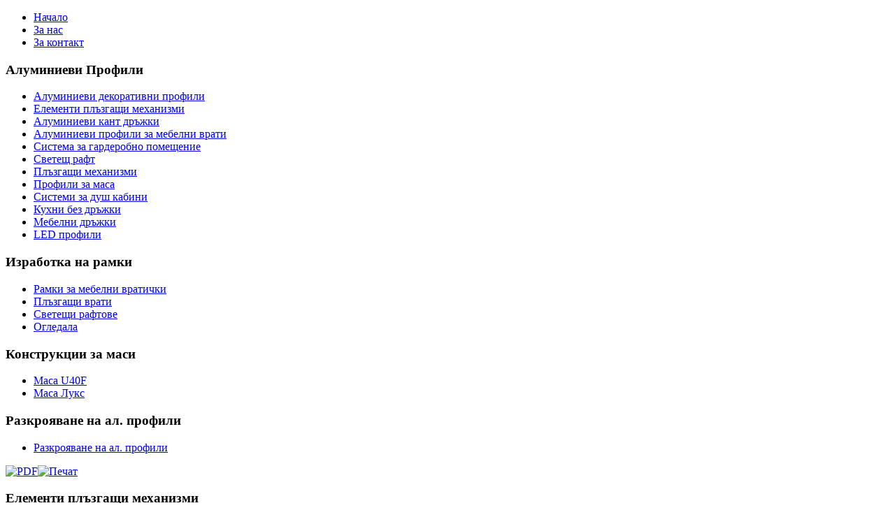

--- FILE ---
content_type: text/html; charset=utf-8
request_url: http://www.finesmebel.com/catalog/%D0%BF%D1%80%D0%BE%D1%84%D0%B8%D0%BB%D0%B8/%D0%B5%D0%BB%D0%B5%D0%BC%D0%B5%D0%BD%D1%82%D0%B8-%D0%BF%D0%BB%D1%8A%D0%B7%D0%B3%D0%B0%D1%89%D0%B8-%D0%BC%D0%B5%D1%85%D0%B0%D0%BD%D0%B8%D0%B7%D0%BC%D0%B8.html
body_size: 47783
content:
<!DOCTYPE html PUBLIC "-//W3C//DTD XHTML 1.0 Transitional//EN" "http://www.w3.org/TR/xhtml1/DTD/xhtml1-transitional.dtd">
<html xmlns="http://www.w3.org/1999/xhtml" xml:lang="bg-bg" lang="bg-bg" >
<head>
  <base href="http://www.finesmebel.com/catalog/профили/елементи-плъзгащи-механизми.html" />
  <meta http-equiv="content-type" content="text/html; charset=utf-8" />
  <meta name="robots" content="index, follow" />
  <meta name="keywords" content="финес, профили, дръжки, алуминиеви профили, плъзгащи механизми, алуминиеви профили за мебелни врати, профили за маса, профили за душ кабини, алуминиеви кант дръжки, профили за врати, профили за гардеробни" />
  <meta name="description" content="" />
  <meta name="generator" content="" />
  <title>Финес Мебел - Елементи плъзгащи механизми</title>
  <link href="/favicon.ico" rel="shortcut icon" type="image/x-icon" />
  <script type="text/javascript" src="/media/system/js/mootools.js"></script>
  <script type="text/javascript" src="http://www.finesmebel.com/modules/mod_vmscroller/mootools-release-1.11.js"></script>
  <script src="http://www.finesmebel.com/components/com_virtuemart/fetchscript.php?gzip=0&amp;subdir[0]=/themes/default&amp;file[0]=theme.js&amp;subdir[1]=/js&amp;file[1]=sleight.js&amp;subdir[2]=/js/mootools&amp;file[2]=mootools-release-1.11.js&amp;subdir[3]=/js/mootools&amp;file[3]=mooPrompt.js" type="text/javascript"></script>
  <script type="text/javascript">var cart_title = "Количка";var ok_lbl="Продължи";var cancel_lbl="Отмени";var notice_lbl="Бележка";var live_site="http://www.finesmebel.com";</script>
  <link href="http://www.finesmebel.com/components/com_virtuemart/fetchscript.php?gzip=0&amp;subdir[0]=/themes/default&amp;file[0]=theme.css&amp;subdir[1]=/js/mootools&amp;file[1]=mooPrompt.css" type="text/css" rel="stylesheet" />
  <script type="text/javascript" src="/modules/mod_vmscroller/g2scroller_pack.js"></script>

<link rel="stylesheet" href="/templates/system/css/system.css" type="text/css" />
<link rel="stylesheet" href="/templates/system/css/general.css" type="text/css" />
<link rel="stylesheet" href="/templates/finess/css/template.css" type="text/css" />
<link rel="stylesheet" href="/templates/finess/css/typography.css" type="text/css" />
<link rel="stylesheet" href="/templates/finess/css/joomla.css" type="text/css" />
<link rel="stylesheet" href="/templates/finess/css/navigation.css" type="text/css" />
<link rel="stylesheet" href="/templates/finess/css/modules.css" type="text/css" />
<script src="/templates/finess/js/moomenu.js" type="text/javascript"></script>
<script src="/templates/finess/js/pqutlz.js" type="text/javascript"></script>
<script type="text/javascript">
window.addEvent("domready",function(){
//Login form
 
	
//Reg form
	
});	
</script>	</head>
<body class="bg">
<div id="wrap">

	<!--End of Login and Reg module-->
	<div id="top"></div>
	<div id="header">
	<a id="logo" href="/"></a>
			
		
		</div>
	
		<div id="hornav">
		<div class="inside">
			<ul class="menu"><li><a href="http://www.finesmebel.com/"><span>Начало</span></a></li><li><a href="/aboutus.html"><span>За нас</span></a></li><li><a href="/contacts.html"><span>За контакт</span></a></li></ul>
		</div>	
	</div>	
		
	
	<div class="clr"></div>	
	<div class="container rightimg">
		<div id="right">
			<div class="moduletable">
					<h3>
				<span>Алуминиеви</span> Профили 			</h3>
				<div class="padding">	
			<div id="relative_div" style="position:relative;z-index:0"></div><ul class="level1"><li class="level1 item1 parent"><a class="level1 item1  parent" href="/catalog/%D0%BF%D1%80%D0%BE%D1%84%D0%B8%D0%BB%D0%B8/%D0%B0%D0%BB%D1%83%D0%BC%D0%B8%D0%BD%D0%B8%D0%B5%D0%B2%D0%B8-%D0%B4%D0%B5%D0%BA%D0%BE%D1%80%D0%B0%D1%82%D0%B8%D0%B2%D0%BD%D0%B8-%D0%BF%D1%80%D0%BE%D1%84%D0%B8%D0%BB%D0%B8.html" target="_self" title="Алуминиеви декоративни профили" ><span>Алуминиеви декоративни профили</span></a></li><li id="current" class="level1 item2 active current"><a class="level1 item2  active current" href="/catalog/%D0%BF%D1%80%D0%BE%D1%84%D0%B8%D0%BB%D0%B8/%D0%B5%D0%BB%D0%B5%D0%BC%D0%B5%D0%BD%D1%82%D0%B8-%D0%BF%D0%BB%D1%8A%D0%B7%D0%B3%D0%B0%D1%89%D0%B8-%D0%BC%D0%B5%D1%85%D0%B0%D0%BD%D0%B8%D0%B7%D0%BC%D0%B8.html" target="_self" title="Елементи плъзгащи механизми" ><span>Елементи плъзгащи механизми</span></a></li><li class="level1 item3"><a class="level1 item3 " href="/catalog/%D0%BF%D1%80%D0%BE%D1%84%D0%B8%D0%BB%D0%B8/%D0%B0%D0%BB%D1%83%D0%BC%D0%B8%D0%BD%D0%B8%D0%B5%D0%B2%D0%B8-%D0%BA%D0%B0%D0%BD%D1%82-%D0%B4%D1%80%D1%8A%D0%B6%D0%BA%D0%B8.html" target="_self" title="Алуминиеви кант дръжки" ><span>Алуминиеви кант дръжки</span></a></li><li class="level1 item4"><a class="level1 item4 " href="/catalog/%D0%BF%D1%80%D0%BE%D1%84%D0%B8%D0%BB%D0%B8/%D0%B0%D0%BB%D1%83%D0%BC%D0%B8%D0%BD%D0%B8%D0%B5%D0%B2%D0%B8-%D0%BF%D1%80%D0%BE%D1%84%D0%B8%D0%BB%D0%B8-%D0%B7%D0%B0-%D0%BC%D0%B5%D0%B1%D0%B5%D0%BB%D0%BD%D0%B8-%D0%B2%D1%80%D0%B0%D1%82%D0%B8.html" target="_self" title="Алуминиеви профили за мебелни врати" ><span>Алуминиеви профили за мебелни врати</span></a></li><li class="level1 item5"><a class="level1 item5 " href="/catalog/%D0%BF%D1%80%D0%BE%D1%84%D0%B8%D0%BB%D0%B8/%D1%81%D0%B8%D1%81%D1%82%D0%B5%D0%BC%D0%B0-%D0%B7%D0%B0-%D0%B3%D0%B0%D1%80%D0%B4%D0%B5%D1%80%D0%BE%D0%B1%D0%BD%D0%BE-%D0%BF%D0%BE%D0%BC%D0%B5%D1%89%D0%B5%D0%BD%D0%B8%D0%B5.html" target="_self" title="Система за гардеробно помещение" ><span>Система за гардеробно помещение</span></a></li><li class="level1 item6"><a class="level1 item6 " href="/catalog/%D0%BF%D1%80%D0%BE%D1%84%D0%B8%D0%BB%D0%B8/%D1%81%D0%B2%D0%B5%D1%82%D0%B5%D1%89-%D1%80%D0%B0%D1%84%D1%82.html" target="_self" title="Светещ рафт" ><span>Светещ рафт</span></a></li><li class="level1 item7"><a class="level1 item7 " href="/catalog/%D0%BF%D1%80%D0%BE%D1%84%D0%B8%D0%BB%D0%B8/%D0%BF%D0%BB%D1%8A%D0%B7%D0%B3%D0%B0%D1%89%D0%B8-%D0%BC%D0%B5%D1%85%D0%B0%D0%BD%D0%B8%D0%B7%D0%BC%D0%B8.html" target="_self" title="Плъзгащи механизми" ><span>Плъзгащи механизми</span></a></li><li class="level1 item8 parent"><a class="level1 item8  parent" href="/catalog/%D0%BF%D1%80%D0%BE%D1%84%D0%B8%D0%BB%D0%B8/%D0%BF%D1%80%D0%BE%D1%84%D0%B8%D0%BB%D0%B8-%D0%B7%D0%B0-%D0%BC%D0%B0%D1%81%D0%B0.html" target="_self" title="Профили за маса" ><span>Профили за маса</span></a></li><li class="level1 item9 parent"><a class="level1 item9  parent" href="/catalog/%D0%BF%D1%80%D0%BE%D1%84%D0%B8%D0%BB%D0%B8/%D1%81%D0%B8%D1%81%D1%82%D0%B5%D0%BC%D0%B8-%D0%B7%D0%B0-%D0%B4%D1%83%D1%88-%D0%BA%D0%B0%D0%B1%D0%B8%D0%BD%D0%B8.html" target="_self" title="Системи  за душ кабини" ><span>Системи  за душ кабини</span></a></li><li class="level1 item10"><a class="level1 item10 " href="/catalog/%D0%BF%D1%80%D0%BE%D1%84%D0%B8%D0%BB%D0%B8/%D0%BA%D1%83%D1%85%D0%BD%D0%B8-%D0%B1%D0%B5%D0%B7-%D0%B4%D1%80%D1%8A%D0%B6%D0%BA%D0%B8.html" target="_self" title="Кухни без дръжки" ><span>Кухни без дръжки</span></a></li><li class="level1 item11"><a class="level1 item11 " href="/catalog/%D0%BF%D1%80%D0%BE%D1%84%D0%B8%D0%BB%D0%B8/%D0%BC%D0%B5%D0%B1%D0%B5%D0%BB%D0%BD%D0%B8-%D0%B4%D1%80%D1%8A%D0%B6%D0%BA%D0%B8.html" target="_self" title="Мебелни дръжки" ><span>Мебелни дръжки</span></a></li><li class="level1 item12 parent"><a class="level1 item12  parent" href="/catalog/%D0%BF%D1%80%D0%BE%D1%84%D0%B8%D0%BB%D0%B8/led-%D0%BF%D1%80%D0%BE%D1%84%D0%B8%D0%BB%D0%B8.html" target="_self" title="LED профили" ><span>LED профили</span></a></li></ul>		</div>	
	</div>
	<div class="gap"></div>
		<div class="moduletable">
					<h3>
				<span>Изработка</span> на рамки			</h3>
				<div class="padding">	
			<div id="relative_div" style="position:relative;z-index:0"></div><ul class="level1"><li class="level1 item1 parent"><a class="level1 item1  parent" href="/catalog/%D0%B8%D0%B7%D1%80%D0%B0%D0%B1%D0%BE%D1%82%D0%BA%D0%B0/%D1%80%D0%B0%D0%BC%D0%BA%D0%B8-%D0%B7%D0%B0-%D0%BC%D0%B5%D0%B1%D0%B5%D0%BB%D0%BD%D0%B8-%D0%B2%D1%80%D0%B0%D1%82%D0%B8%D1%87%D0%BA%D0%B8.html" target="_self" title="Рамки за мебелни вратички" ><span>Рамки за мебелни вратички</span></a></li><li class="level1 item2 parent"><a class="level1 item2  parent" href="/catalog/%D0%B8%D0%B7%D1%80%D0%B0%D0%B1%D0%BE%D1%82%D0%BA%D0%B0/%D0%BF%D0%BB%D1%8A%D0%B7%D0%B3%D0%B0%D1%89%D0%B8-%D0%B2%D1%80%D0%B0%D1%82%D0%B8.html" target="_self" title="Плъзгащи врати" ><span>Плъзгащи врати</span></a></li><li class="level1 item3 parent"><a class="level1 item3  parent" href="/catalog/%D0%B8%D0%B7%D1%80%D0%B0%D0%B1%D0%BE%D1%82%D0%BA%D0%B0/%D1%81%D0%B2%D0%B5%D1%82%D0%B5%D1%89%D0%B8-%D1%80%D0%B0%D1%84%D1%82%D0%BE%D0%B2%D0%B5.html" target="_self" title="Светещи рафтове" ><span>Светещи рафтове</span></a></li><li class="level1 item4"><a class="level1 item4 " href="/catalog/%D0%B8%D0%B7%D1%80%D0%B0%D0%B1%D0%BE%D1%82%D0%BA%D0%B0/%D0%BE%D0%B3%D0%BB%D0%B5%D0%B4%D0%B0%D0%BB%D0%B0.html" target="_self" title="Огледала" ><span>Огледала</span></a></li></ul>		</div>	
	</div>
	<div class="gap"></div>
		<div class="moduletable">
					<h3>
				<span>Конструкции</span> за маси			</h3>
				<div class="padding">	
			<div id="relative_div" style="position:relative;z-index:0"></div><ul class="level1"><li class="level1 item1 parent"><a class="level1 item1  parent" href="/catalog/%D0%BF%D1%80%D0%BE%D1%84%D0%B8%D0%BB%D0%B8/%D0%BF%D1%80%D0%BE%D1%84%D0%B8%D0%BB%D0%B8-%D0%B7%D0%B0-%D0%BC%D0%B0%D1%81%D0%B0/%D0%BC%D0%B0%D1%81%D0%B0-u40f.html" target="_self" title="Маса U40F" ><span>Маса U40F</span></a></li><li class="level1 item2 parent"><a class="level1 item2  parent" href="/catalog/%D0%BF%D1%80%D0%BE%D1%84%D0%B8%D0%BB%D0%B8/%D0%BF%D1%80%D0%BE%D1%84%D0%B8%D0%BB%D0%B8-%D0%B7%D0%B0-%D0%BC%D0%B0%D1%81%D0%B0/%D0%BC%D0%B0%D1%81%D0%B0-%D0%BB%D1%83%D0%BA%D1%81.html" target="_self" title="Маса Лукс" ><span>Маса Лукс</span></a></li></ul>		</div>	
	</div>
	<div class="gap"></div>
		<div class="moduletable_menu">
					<h3>
				<span>Разкрояване</span> на ал. профили			</h3>
				<div class="padding">	
			<ul class="menu"><li><a href="/2011-11-09-16-28-40.html"><span>Разкрояване на ал. профили</span></a></li></ul>		</div>	
	</div>
	<div class="gap"></div>
	
	</div>	
		<div id="content80">
		<div class="inside">
			
			<div id="vmMainPage">


<div class="buttons_heading">
<a href="/index2.php?option=com_virtuemart&amp;page=shop.pdf_output&amp;showpage=shop.browse&amp;pop=1&amp;output=pdf&amp;product_id=0&amp;category_id=25&amp;pop=1" title="PDF" onclick="void window.open('index2.php?option=com_virtuemart&amp;page=shop.pdf_output&amp;showpage=shop.browse&amp;pop=1&amp;output=pdf&amp;product_id=0&amp;category_id=25&amp;pop=1', '_blank', 'status=no,toolbar=no,scrollbars=yes,titlebar=no,menubar=no,resizable=yes,width=640,height=480,directories=no,location=no');return false;"><img src="http://www.finesmebel.com/templates/finess/images/pdf_button.png"  alt="PDF" name="PDF" align="middle" border="0" /></a><a href="/index2.php?&amp;pop=1&amp;tmpl=component" title="Печат" onclick="void window.open('index2.php?&amp;pop=1&amp;tmpl=component', '_blank', 'status=no,toolbar=no,scrollbars=yes,titlebar=no,menubar=no,resizable=yes,width=640,height=480,directories=no,location=no');return false;"><img src="http://www.finesmebel.com/templates/finess/images/printButton.png"  alt="Печат" name="Печат" align="middle" border="0" /></a>
</div>
<h3>Елементи плъзгащи механизми 
	</h3>

<div style="text-align:left;">
	</div>

<!-- ORDER BY .... FORM -->
<form action="http://www.finesmebel.com/index.php" method="get" name="order">

    <input type="hidden" name="Itemid" value="6" />
    <input type="hidden" name="option" value="com_virtuemart" />
    <input type="hidden" name="page" value="shop.browse" />
    <input type="hidden" name="category_id" value="25" />
    <input type="hidden" name="manufacturer_id" value="0" />
    <input type="hidden" name="keyword" value="" />
    <input type="hidden" name="keyword1" value="" />
    <input type="hidden" name="keyword2" value="" />
    
</form>
<table width="100%">
	<tr class="sectiontableheader">
		<th>Код</th>
		<th>Миниатюра</th>
		<th>Описание</th>
	</tr>
	<tr class="sectiontableentry1">
		<td>0104</td>
		<td><a href="/catalog/%D0%BF%D1%80%D0%BE%D1%84%D0%B8%D0%BB%D0%B8/%D0%B5%D0%BB%D0%B5%D0%BC%D0%B5%D0%BD%D1%82%D0%B8-%D0%BF%D0%BB%D1%8A%D0%B7%D0%B3%D0%B0%D1%89%D0%B8-%D0%BC%D0%B5%D1%85%D0%B0%D0%BD%D0%B8%D0%B7%D0%BC%D0%B8/%D0%BA-%D1%82-%D1%81%D1%82%D0%B0%D0%BD%D0%B4%D0%B0%D1%80%D1%82.html" title="К-т Стандарт"><img src="http://www.finesmebel.com/components/com_virtuemart/show_image_in_imgtag.php?filename=resized%2F_________________4ed4c021dcd8e_200x200.jpg&amp;newxsize=200&amp;newysize=200&amp;fileout=" alt=""  border="0" /></a></td>
		<td><a style="font-size: 18px; font-family: Palatino Linotype;" href="/catalog/%D0%BF%D1%80%D0%BE%D1%84%D0%B8%D0%BB%D0%B8/%D0%B5%D0%BB%D0%B5%D0%BC%D0%B5%D0%BD%D1%82%D0%B8-%D0%BF%D0%BB%D1%8A%D0%B7%D0%B3%D0%B0%D1%89%D0%B8-%D0%BC%D0%B5%D1%85%D0%B0%D0%BD%D0%B8%D0%B7%D0%BC%D0%B8/%D0%BA-%D1%82-%D1%81%D1%82%D0%B0%D0%BD%D0%B4%D0%B0%D1%80%D1%82.html" title="К-т Стандарт">К-т Стандарт</a><br /><br />Описание: К-т ролки за плъзгане</td>
	</tr>
	<tr class="sectiontableentry2">
		<td>0111</td>
		<td><a href="/catalog/%D0%BF%D1%80%D0%BE%D1%84%D0%B8%D0%BB%D0%B8/%D0%B5%D0%BB%D0%B5%D0%BC%D0%B5%D0%BD%D1%82%D0%B8-%D0%BF%D0%BB%D1%8A%D0%B7%D0%B3%D0%B0%D1%89%D0%B8-%D0%BC%D0%B5%D1%85%D0%B0%D0%BD%D0%B8%D0%B7%D0%BC%D0%B8/%D1%87%D0%B5%D1%82%D0%BA%D0%B0-%D1%83%D0%BD%D0%B2%D0%B5%D1%80%D1%81%D0%B0%D0%BB%D0%BD%D0%B0.html" title="Четка-унверсална"><img src="http://www.finesmebel.com/components/com_virtuemart/show_image_in_imgtag.php?filename=resized%2F_________________4e9268ed86f23_200x200.jpg&amp;newxsize=200&amp;newysize=200&amp;fileout=" alt=""  border="0" /></a></td>
		<td><a style="font-size: 18px; font-family: Palatino Linotype;" href="/catalog/%D0%BF%D1%80%D0%BE%D1%84%D0%B8%D0%BB%D0%B8/%D0%B5%D0%BB%D0%B5%D0%BC%D0%B5%D0%BD%D1%82%D0%B8-%D0%BF%D0%BB%D1%8A%D0%B7%D0%B3%D0%B0%D1%89%D0%B8-%D0%BC%D0%B5%D1%85%D0%B0%D0%BD%D0%B8%D0%B7%D0%BC%D0%B8/%D1%87%D0%B5%D1%82%D0%BA%D0%B0-%D1%83%D0%BD%D0%B2%D0%B5%D1%80%D1%81%D0%B0%D0%BB%D0%BD%D0%B0.html" title="Четка-унверсална">Четка-унверсална</a><br /><br />Описание: Четка универсална</td>
	</tr>
	<tr class="sectiontableentry1">
		<td>0102</td>
		<td><a href="/catalog/%D0%BF%D1%80%D0%BE%D1%84%D0%B8%D0%BB%D0%B8/%D0%B5%D0%BB%D0%B5%D0%BC%D0%B5%D0%BD%D1%82%D0%B8-%D0%BF%D0%BB%D1%8A%D0%B7%D0%B3%D0%B0%D1%89%D0%B8-%D0%BC%D0%B5%D1%85%D0%B0%D0%BD%D0%B8%D0%B7%D0%BC%D0%B8/%D0%B3%D0%BE%D1%80%D0%B5%D0%BD-%D0%B4%D0%BE%D0%BB%D0%B5%D0%BD-%D1%80%D0%B5%D0%BB%D1%81%D0%BE%D0%B2-%D0%BF%D1%80%D0%BE%D1%84%D0%B8%D0%BB.html" title="Горен/Долен Релсов профил"><img src="http://www.finesmebel.com/components/com_virtuemart/show_image_in_imgtag.php?filename=_________________4ecf815aeb30c.jpg&amp;newxsize=200&amp;newysize=200&amp;fileout=" alt=""  border="0" /></a></td>
		<td><a style="font-size: 18px; font-family: Palatino Linotype;" href="/catalog/%D0%BF%D1%80%D0%BE%D1%84%D0%B8%D0%BB%D0%B8/%D0%B5%D0%BB%D0%B5%D0%BC%D0%B5%D0%BD%D1%82%D0%B8-%D0%BF%D0%BB%D1%8A%D0%B7%D0%B3%D0%B0%D1%89%D0%B8-%D0%BC%D0%B5%D1%85%D0%B0%D0%BD%D0%B8%D0%B7%D0%BC%D0%B8/%D0%B3%D0%BE%D1%80%D0%B5%D0%BD-%D0%B4%D0%BE%D0%BB%D0%B5%D0%BD-%D1%80%D0%B5%D0%BB%D1%81%D0%BE%D0%B2-%D0%BF%D1%80%D0%BE%D1%84%D0%B8%D0%BB.html" title="Горен/Долен Релсов профил">Горен/Долен Релсов профил</a><br /><br />Описание: Горен/Долен релсов профил</td>
	</tr>
	<tr class="sectiontableentry2">
		<td>Н профил</td>
		<td><a href="/catalog/%D0%BF%D1%80%D0%BE%D1%84%D0%B8%D0%BB%D0%B8/%D0%B5%D0%BB%D0%B5%D0%BC%D0%B5%D0%BD%D1%82%D0%B8-%D0%BF%D0%BB%D1%8A%D0%B7%D0%B3%D0%B0%D1%89%D0%B8-%D0%BC%D0%B5%D1%85%D0%B0%D0%BD%D0%B8%D0%B7%D0%BC%D0%B8/%D0%BD-%D0%BF%D1%80%D0%BE%D1%84%D0%B8%D0%BB.html" title="Н профил"><img src="http://www.finesmebel.com/components/com_virtuemart/show_image_in_imgtag.php?filename=resized%2F________________4ed4bf28280ac_200x200.jpg&amp;newxsize=200&amp;newysize=200&amp;fileout=" alt=""  border="0" /></a></td>
		<td><a style="font-size: 18px; font-family: Palatino Linotype;" href="/catalog/%D0%BF%D1%80%D0%BE%D1%84%D0%B8%D0%BB%D0%B8/%D0%B5%D0%BB%D0%B5%D0%BC%D0%B5%D0%BD%D1%82%D0%B8-%D0%BF%D0%BB%D1%8A%D0%B7%D0%B3%D0%B0%D1%89%D0%B8-%D0%BC%D0%B5%D1%85%D0%B0%D0%BD%D0%B8%D0%B7%D0%BC%D0%B8/%D0%BD-%D0%BF%D1%80%D0%BE%D1%84%D0%B8%D0%BB.html" title="Н профил">Н профил</a><br /><br />Описание: Н универсален профил</td>
	</tr>
	<tr class="sectiontableentry1">
		<td>Дръжка Алфа</td>
		<td><a href="/catalog/%D0%BF%D1%80%D0%BE%D1%84%D0%B8%D0%BB%D0%B8/%D0%B5%D0%BB%D0%B5%D0%BC%D0%B5%D0%BD%D1%82%D0%B8-%D0%BF%D0%BB%D1%8A%D0%B7%D0%B3%D0%B0%D1%89%D0%B8-%D0%BC%D0%B5%D1%85%D0%B0%D0%BD%D0%B8%D0%B7%D0%BC%D0%B8/%D0%B4%D1%80%D1%8A%D0%B6%D0%BA%D0%B0-%D0%B0%D0%BB%D1%84%D0%B0.html" title="Дръжка Алфа"><img src="http://www.finesmebel.com/components/com_virtuemart/show_image_in_imgtag.php?filename=resized%2F_________________4ed4b7a5ecd88_200x200.jpg&amp;newxsize=200&amp;newysize=200&amp;fileout=" alt=""  border="0" /></a></td>
		<td><a style="font-size: 18px; font-family: Palatino Linotype;" href="/catalog/%D0%BF%D1%80%D0%BE%D1%84%D0%B8%D0%BB%D0%B8/%D0%B5%D0%BB%D0%B5%D0%BC%D0%B5%D0%BD%D1%82%D0%B8-%D0%BF%D0%BB%D1%8A%D0%B7%D0%B3%D0%B0%D1%89%D0%B8-%D0%BC%D0%B5%D1%85%D0%B0%D0%BD%D0%B8%D0%B7%D0%BC%D0%B8/%D0%B4%D1%80%D1%8A%D0%B6%D0%BA%D0%B0-%D0%B0%D0%BB%D1%84%D0%B0.html" title="Дръжка Алфа">Дръжка Алфа</a><br /><br />Описание: Дръжка Алфа</td>
	</tr>
	<tr class="sectiontableentry2">
		<td>Дръжка Класик</td>
		<td><a href="/catalog/%D0%BF%D1%80%D0%BE%D1%84%D0%B8%D0%BB%D0%B8/%D0%B5%D0%BB%D0%B5%D0%BC%D0%B5%D0%BD%D1%82%D0%B8-%D0%BF%D0%BB%D1%8A%D0%B7%D0%B3%D0%B0%D1%89%D0%B8-%D0%BC%D0%B5%D1%85%D0%B0%D0%BD%D0%B8%D0%B7%D0%BC%D0%B8/%D0%B4%D1%80%D1%8A%D0%B6%D0%BA%D0%B0-%D0%BA%D0%BB%D0%B0%D1%81%D0%B8%D0%BA.html" title="Дръжка Класик"><img src="http://www.finesmebel.com/components/com_virtuemart/show_image_in_imgtag.php?filename=resized%2F_________________4ed4b8b922552_200x200.jpg&amp;newxsize=200&amp;newysize=200&amp;fileout=" alt=""  border="0" /></a></td>
		<td><a style="font-size: 18px; font-family: Palatino Linotype;" href="/catalog/%D0%BF%D1%80%D0%BE%D1%84%D0%B8%D0%BB%D0%B8/%D0%B5%D0%BB%D0%B5%D0%BC%D0%B5%D0%BD%D1%82%D0%B8-%D0%BF%D0%BB%D1%8A%D0%B7%D0%B3%D0%B0%D1%89%D0%B8-%D0%BC%D0%B5%D1%85%D0%B0%D0%BD%D0%B8%D0%B7%D0%BC%D0%B8/%D0%B4%D1%80%D1%8A%D0%B6%D0%BA%D0%B0-%D0%BA%D0%BB%D0%B0%D1%81%D0%B8%D0%BA.html" title="Дръжка Класик">Дръжка Класик</a><br /><br />Описание: Дръжка Класик</td>
	</tr>
	<tr class="sectiontableentry1">
		<td>Дръжка Делта</td>
		<td><a href="/catalog/%D0%BF%D1%80%D0%BE%D1%84%D0%B8%D0%BB%D0%B8/%D0%B5%D0%BB%D0%B5%D0%BC%D0%B5%D0%BD%D1%82%D0%B8-%D0%BF%D0%BB%D1%8A%D0%B7%D0%B3%D0%B0%D1%89%D0%B8-%D0%BC%D0%B5%D1%85%D0%B0%D0%BD%D0%B8%D0%B7%D0%BC%D0%B8/%D0%B4%D1%80%D1%8A%D0%B6%D0%BA%D0%B0-%D0%B4%D0%B5%D0%BB%D1%82%D0%B0.html" title="Дръжка Делта"><img src="http://www.finesmebel.com/components/com_virtuemart/show_image_in_imgtag.php?filename=resized%2F_________________4ed4b82fc5d6e_200x200.jpg&amp;newxsize=200&amp;newysize=200&amp;fileout=" alt=""  border="0" /></a></td>
		<td><a style="font-size: 18px; font-family: Palatino Linotype;" href="/catalog/%D0%BF%D1%80%D0%BE%D1%84%D0%B8%D0%BB%D0%B8/%D0%B5%D0%BB%D0%B5%D0%BC%D0%B5%D0%BD%D1%82%D0%B8-%D0%BF%D0%BB%D1%8A%D0%B7%D0%B3%D0%B0%D1%89%D0%B8-%D0%BC%D0%B5%D1%85%D0%B0%D0%BD%D0%B8%D0%B7%D0%BC%D0%B8/%D0%B4%D1%80%D1%8A%D0%B6%D0%BA%D0%B0-%D0%B4%D0%B5%D0%BB%D1%82%D0%B0.html" title="Дръжка Делта">Дръжка Делта</a><br /><br />Описание: Дръжка Делта</td>
	</tr>
	<tr class="sectiontableentry2">
		<td>Олекотена ролка</td>
		<td><a href="/catalog/%D0%BF%D1%80%D0%BE%D1%84%D0%B8%D0%BB%D0%B8/%D0%B5%D0%BB%D0%B5%D0%BC%D0%B5%D0%BD%D1%82%D0%B8-%D0%BF%D0%BB%D1%8A%D0%B7%D0%B3%D0%B0%D1%89%D0%B8-%D0%BC%D0%B5%D1%85%D0%B0%D0%BD%D0%B8%D0%B7%D0%BC%D0%B8/%D0%BE%D0%BB%D0%B5%D0%BA%D0%BE%D1%82%D0%B5%D0%BD%D0%B0-%D1%80%D0%BE%D0%BB%D0%BA%D0%B0.html" title="Олекотена ролка"><img src="http://www.finesmebel.com/components/com_virtuemart/show_image_in_imgtag.php?filename=resized%2F_________________4e9268a8e6eeb_200x200.jpg&amp;newxsize=200&amp;newysize=200&amp;fileout=" alt=""  border="0" /></a></td>
		<td><a style="font-size: 18px; font-family: Palatino Linotype;" href="/catalog/%D0%BF%D1%80%D0%BE%D1%84%D0%B8%D0%BB%D0%B8/%D0%B5%D0%BB%D0%B5%D0%BC%D0%B5%D0%BD%D1%82%D0%B8-%D0%BF%D0%BB%D1%8A%D0%B7%D0%B3%D0%B0%D1%89%D0%B8-%D0%BC%D0%B5%D1%85%D0%B0%D0%BD%D0%B8%D0%B7%D0%BC%D0%B8/%D0%BE%D0%BB%D0%B5%D0%BA%D0%BE%D1%82%D0%B5%D0%BD%D0%B0-%D1%80%D0%BE%D0%BB%D0%BA%D0%B0.html" title="Олекотена ролка">Олекотена ролка</a><br /><br />Описание: Олекотена ролка за плъзгащи врати</td>
	</tr>
	<tr class="sectiontableentry1">
		<td>0105</td>
		<td><a href="/catalog/%D0%BF%D1%80%D0%BE%D1%84%D0%B8%D0%BB%D0%B8/%D0%B5%D0%BB%D0%B5%D0%BC%D0%B5%D0%BD%D1%82%D0%B8-%D0%BF%D0%BB%D1%8A%D0%B7%D0%B3%D0%B0%D1%89%D0%B8-%D0%BC%D0%B5%D1%85%D0%B0%D0%BD%D0%B8%D0%B7%D0%BC%D0%B8/%D0%BA-%D1%82-%D0%B4%D0%B5%D0%BB%D1%82%D0%B0.html" title="К-т Делта"><img src="http://www.finesmebel.com/components/com_virtuemart/show_image_in_imgtag.php?filename=resized%2F_________________4ed4c0d1e6b24_200x200.jpg&amp;newxsize=200&amp;newysize=200&amp;fileout=" alt=""  border="0" /></a></td>
		<td><a style="font-size: 18px; font-family: Palatino Linotype;" href="/catalog/%D0%BF%D1%80%D0%BE%D1%84%D0%B8%D0%BB%D0%B8/%D0%B5%D0%BB%D0%B5%D0%BC%D0%B5%D0%BD%D1%82%D0%B8-%D0%BF%D0%BB%D1%8A%D0%B7%D0%B3%D0%B0%D1%89%D0%B8-%D0%BC%D0%B5%D1%85%D0%B0%D0%BD%D0%B8%D0%B7%D0%BC%D0%B8/%D0%BA-%D1%82-%D0%B4%D0%B5%D0%BB%D1%82%D0%B0.html" title="К-т Делта">К-т Делта</a><br /><br />Описание: К-т ролки за плъзгащи врати</td>
	</tr>
	<tr class="sectiontableentry2">
		<td>Долно колело</td>
		<td><a href="/catalog/%D0%BF%D1%80%D0%BE%D1%84%D0%B8%D0%BB%D0%B8/%D0%B5%D0%BB%D0%B5%D0%BC%D0%B5%D0%BD%D1%82%D0%B8-%D0%BF%D0%BB%D1%8A%D0%B7%D0%B3%D0%B0%D1%89%D0%B8-%D0%BC%D0%B5%D1%85%D0%B0%D0%BD%D0%B8%D0%B7%D0%BC%D0%B8/%D0%B4%D0%BE%D0%BB%D0%BD%D0%BE-%D0%BA%D0%BE%D0%BB%D0%B5%D0%BB%D0%BE.html" title="Долно колело"><img src="http://www.finesmebel.com/components/com_virtuemart/show_image_in_imgtag.php?filename=resized%2F_________________4e9267b474718_200x200.jpg&amp;newxsize=200&amp;newysize=200&amp;fileout=" alt=""  border="0" /></a></td>
		<td><a style="font-size: 18px; font-family: Palatino Linotype;" href="/catalog/%D0%BF%D1%80%D0%BE%D1%84%D0%B8%D0%BB%D0%B8/%D0%B5%D0%BB%D0%B5%D0%BC%D0%B5%D0%BD%D1%82%D0%B8-%D0%BF%D0%BB%D1%8A%D0%B7%D0%B3%D0%B0%D1%89%D0%B8-%D0%BC%D0%B5%D1%85%D0%B0%D0%BD%D0%B8%D0%B7%D0%BC%D0%B8/%D0%B4%D0%BE%D0%BB%D0%BD%D0%BE-%D0%BA%D0%BE%D0%BB%D0%B5%D0%BB%D0%BE.html" title="Долно колело">Долно колело</a><br /><br />Описание: Долен водач</td>
	</tr>
	<tr class="sectiontableentry1">
		<td>Долна ролка</td>
		<td><a href="/catalog/%D0%BF%D1%80%D0%BE%D1%84%D0%B8%D0%BB%D0%B8/%D0%B5%D0%BB%D0%B5%D0%BC%D0%B5%D0%BD%D1%82%D0%B8-%D0%BF%D0%BB%D1%8A%D0%B7%D0%B3%D0%B0%D1%89%D0%B8-%D0%BC%D0%B5%D1%85%D0%B0%D0%BD%D0%B8%D0%B7%D0%BC%D0%B8/%D0%B4%D0%BE%D0%BB%D0%BD%D0%B0-%D1%80%D0%BE%D0%BB%D0%BA%D0%B0-%D0%B0%D0%BB%D1%84%D0%B0-%D0%B4%D0%B5%D0%BB%D1%82%D0%B0.html" title="Долна ролка/Алфа,Делта/"><img src="http://www.finesmebel.com/components/com_virtuemart/show_image_in_imgtag.php?filename=resized%2F_________________4e92679beec3e_200x200.jpg&amp;newxsize=200&amp;newysize=200&amp;fileout=" alt=""  border="0" /></a></td>
		<td><a style="font-size: 18px; font-family: Palatino Linotype;" href="/catalog/%D0%BF%D1%80%D0%BE%D1%84%D0%B8%D0%BB%D0%B8/%D0%B5%D0%BB%D0%B5%D0%BC%D0%B5%D0%BD%D1%82%D0%B8-%D0%BF%D0%BB%D1%8A%D0%B7%D0%B3%D0%B0%D1%89%D0%B8-%D0%BC%D0%B5%D1%85%D0%B0%D0%BD%D0%B8%D0%B7%D0%BC%D0%B8/%D0%B4%D0%BE%D0%BB%D0%BD%D0%B0-%D1%80%D0%BE%D0%BB%D0%BA%D0%B0-%D0%B0%D0%BB%D1%84%D0%B0-%D0%B4%D0%B5%D0%BB%D1%82%D0%B0.html" title="Долна ролка/Алфа,Делта/">Долна ролка/Алфа,Делта/</a><br /><br />Описание: Долна ролка /Алфа,Делта/</td>
	</tr>
	<tr class="sectiontableentry2">
		<td>Горно колело/черно/</td>
		<td><a href="/catalog/%D0%BF%D1%80%D0%BE%D1%84%D0%B8%D0%BB%D0%B8/%D0%B5%D0%BB%D0%B5%D0%BC%D0%B5%D0%BD%D1%82%D0%B8-%D0%BF%D0%BB%D1%8A%D0%B7%D0%B3%D0%B0%D1%89%D0%B8-%D0%BC%D0%B5%D1%85%D0%B0%D0%BD%D0%B8%D0%B7%D0%BC%D0%B8/%D0%B3%D0%BE%D1%80%D0%BD%D0%BE-%D0%BA%D0%BE%D0%BB%D0%B5%D0%BB%D0%BE-%D1%87%D0%B5%D1%80%D0%BD%D0%BE.html" title="Горно колело/черно/"><img src="http://www.finesmebel.com/components/com_virtuemart/show_image_in_imgtag.php?filename=resized%2F_________________4ecf7dc936071_200x200.jpg&amp;newxsize=200&amp;newysize=200&amp;fileout=" alt=""  border="0" /></a></td>
		<td><a style="font-size: 18px; font-family: Palatino Linotype;" href="/catalog/%D0%BF%D1%80%D0%BE%D1%84%D0%B8%D0%BB%D0%B8/%D0%B5%D0%BB%D0%B5%D0%BC%D0%B5%D0%BD%D1%82%D0%B8-%D0%BF%D0%BB%D1%8A%D0%B7%D0%B3%D0%B0%D1%89%D0%B8-%D0%BC%D0%B5%D1%85%D0%B0%D0%BD%D0%B8%D0%B7%D0%BC%D0%B8/%D0%B3%D0%BE%D1%80%D0%BD%D0%BE-%D0%BA%D0%BE%D0%BB%D0%B5%D0%BB%D0%BE-%D1%87%D0%B5%D1%80%D0%BD%D0%BE.html" title="Горно колело/черно/">Горно колело/черно/</a><br /><br />Описание: Горно колело/черно/</td>
	</tr>
	<tr class="sectiontableentry1">
		<td>0101</td>
		<td><a href="/catalog/%D0%BF%D1%80%D0%BE%D1%84%D0%B8%D0%BB%D0%B8/%D0%B5%D0%BB%D0%B5%D0%BC%D0%B5%D0%BD%D1%82%D0%B8-%D0%BF%D0%BB%D1%8A%D0%B7%D0%B3%D0%B0%D1%89%D0%B8-%D0%BC%D0%B5%D1%85%D0%B0%D0%BD%D0%B8%D0%B7%D0%BC%D0%B8/%D0%B4%D0%BE%D0%BB%D0%BD%D0%B0-%D1%80%D0%B5%D0%BB%D1%81%D0%B0.html" title="Долна релса"><img src="http://www.finesmebel.com/components/com_virtuemart/show_image_in_imgtag.php?filename=resized%2F_________________4ecf7bb45cd50_200x200.jpg&amp;newxsize=200&amp;newysize=200&amp;fileout=" alt=""  border="0" /></a></td>
		<td><a style="font-size: 18px; font-family: Palatino Linotype;" href="/catalog/%D0%BF%D1%80%D0%BE%D1%84%D0%B8%D0%BB%D0%B8/%D0%B5%D0%BB%D0%B5%D0%BC%D0%B5%D0%BD%D1%82%D0%B8-%D0%BF%D0%BB%D1%8A%D0%B7%D0%B3%D0%B0%D1%89%D0%B8-%D0%BC%D0%B5%D1%85%D0%B0%D0%BD%D0%B8%D0%B7%D0%BC%D0%B8/%D0%B4%D0%BE%D0%BB%D0%BD%D0%B0-%D1%80%D0%B5%D0%BB%D1%81%D0%B0.html" title="Долна релса">Долна релса</a><br /><br />Описание: Долна релса за плъзгащи механизми</td>
	</tr>
	<tr class="sectiontableentry2">
		<td>0100</td>
		<td><a href="/catalog/%D0%BF%D1%80%D0%BE%D1%84%D0%B8%D0%BB%D0%B8/%D0%B5%D0%BB%D0%B5%D0%BC%D0%B5%D0%BD%D1%82%D0%B8-%D0%BF%D0%BB%D1%8A%D0%B7%D0%B3%D0%B0%D1%89%D0%B8-%D0%BC%D0%B5%D1%85%D0%B0%D0%BD%D0%B8%D0%B7%D0%BC%D0%B8/%D0%B3%D0%BE%D1%80%D0%BD%D0%B0-%D1%80%D0%B5%D0%BB%D1%81%D0%B0-0100.html" title="Горна релса 0100"><img src="http://www.finesmebel.com/components/com_virtuemart/show_image_in_imgtag.php?filename=resized%2F_________________4ece32d27425f_200x200.jpg&amp;newxsize=200&amp;newysize=200&amp;fileout=" alt=""  border="0" /></a></td>
		<td><a style="font-size: 18px; font-family: Palatino Linotype;" href="/catalog/%D0%BF%D1%80%D0%BE%D1%84%D0%B8%D0%BB%D0%B8/%D0%B5%D0%BB%D0%B5%D0%BC%D0%B5%D0%BD%D1%82%D0%B8-%D0%BF%D0%BB%D1%8A%D0%B7%D0%B3%D0%B0%D1%89%D0%B8-%D0%BC%D0%B5%D1%85%D0%B0%D0%BD%D0%B8%D0%B7%D0%BC%D0%B8/%D0%B3%D0%BE%D1%80%D0%BD%D0%B0-%D1%80%D0%B5%D0%BB%D1%81%D0%B0-0100.html" title="Горна релса 0100">Горна релса 0100</a><br /><br />Описание: Горна релса за плъзгащи механизми</td>
	</tr>
	<tr class="sectiontableentry1">
		<td>горно колело</td>
		<td><a href="/catalog/%D0%BF%D1%80%D0%BE%D1%84%D0%B8%D0%BB%D0%B8/%D0%B5%D0%BB%D0%B5%D0%BC%D0%B5%D0%BD%D1%82%D0%B8-%D0%BF%D0%BB%D1%8A%D0%B7%D0%B3%D0%B0%D1%89%D0%B8-%D0%BC%D0%B5%D1%85%D0%B0%D0%BD%D0%B8%D0%B7%D0%BC%D0%B8/%D0%B3%D0%BE%D1%80%D0%BD%D0%BE-%D0%BA%D0%BE%D0%BB%D0%B5%D0%BB%D0%BE-%D0%B1%D1%8F%D0%BB%D0%BE.html" title="Горно колело /бяло/"><img src="http://www.finesmebel.com/components/com_virtuemart/show_image_in_imgtag.php?filename=resized%2F_________________4ecf7b0d55714_200x200.jpg&amp;newxsize=200&amp;newysize=200&amp;fileout=" alt=""  border="0" /></a></td>
		<td><a style="font-size: 18px; font-family: Palatino Linotype;" href="/catalog/%D0%BF%D1%80%D0%BE%D1%84%D0%B8%D0%BB%D0%B8/%D0%B5%D0%BB%D0%B5%D0%BC%D0%B5%D0%BD%D1%82%D0%B8-%D0%BF%D0%BB%D1%8A%D0%B7%D0%B3%D0%B0%D1%89%D0%B8-%D0%BC%D0%B5%D1%85%D0%B0%D0%BD%D0%B8%D0%B7%D0%BC%D0%B8/%D0%B3%D0%BE%D1%80%D0%BD%D0%BE-%D0%BA%D0%BE%D0%BB%D0%B5%D0%BB%D0%BE-%D0%B1%D1%8F%D0%BB%D0%BE.html" title="Горно колело /бяло/">Горно колело /бяло/</a><br /><br />Описание: Горен водач</td>
	</tr>
	<tr class="sectiontableentry2">
		<td>К-т Плавно затваряне</td>
		<td><a href="/catalog/%D0%BF%D1%80%D0%BE%D1%84%D0%B8%D0%BB%D0%B8/%D0%B5%D0%BB%D0%B5%D0%BC%D0%B5%D0%BD%D1%82%D0%B8-%D0%BF%D0%BB%D1%8A%D0%B7%D0%B3%D0%B0%D1%89%D0%B8-%D0%BC%D0%B5%D1%85%D0%B0%D0%BD%D0%B8%D0%B7%D0%BC%D0%B8/%D0%BA-%D1%82-%D0%BF%D0%BB%D0%B0%D0%B2%D0%BD%D0%BE-%D0%B7%D0%B0%D1%82%D0%B2%D0%B0%D1%80%D1%8F%D0%BD%D0%B5.html" title="К-т Плавно затваряне"><img src="http://www.finesmebel.com/components/com_virtuemart/show_image_in_imgtag.php?filename=resized%2F_________________4e926858db943_200x200.jpg&amp;newxsize=200&amp;newysize=200&amp;fileout=" alt=""  border="0" /></a></td>
		<td><a style="font-size: 18px; font-family: Palatino Linotype;" href="/catalog/%D0%BF%D1%80%D0%BE%D1%84%D0%B8%D0%BB%D0%B8/%D0%B5%D0%BB%D0%B5%D0%BC%D0%B5%D0%BD%D1%82%D0%B8-%D0%BF%D0%BB%D1%8A%D0%B7%D0%B3%D0%B0%D1%89%D0%B8-%D0%BC%D0%B5%D1%85%D0%B0%D0%BD%D0%B8%D0%B7%D0%BC%D0%B8/%D0%BA-%D1%82-%D0%BF%D0%BB%D0%B0%D0%B2%D0%BD%D0%BE-%D0%B7%D0%B0%D1%82%D0%B2%D0%B0%D1%80%D1%8F%D0%BD%D0%B5.html" title="К-т Плавно затваряне">К-т Плавно затваряне</a><br /><br />Описание: Плавно затваряне</td>
	</tr>
	<tr class="sectiontableentry1">
		<td>Стопер</td>
		<td><a href="/catalog/%D0%BF%D1%80%D0%BE%D1%84%D0%B8%D0%BB%D0%B8/%D0%B5%D0%BB%D0%B5%D0%BC%D0%B5%D0%BD%D1%82%D0%B8-%D0%BF%D0%BB%D1%8A%D0%B7%D0%B3%D0%B0%D1%89%D0%B8-%D0%BC%D0%B5%D1%85%D0%B0%D0%BD%D0%B8%D0%B7%D0%BC%D0%B8/%D1%81%D1%82%D0%BE%D0%BF%D0%B5%D1%80.html" title="Стопер"><img src="http://www.finesmebel.com/components/com_virtuemart/show_image_in_imgtag.php?filename=resized%2F_____________4e9268cdbf7c4_200x200.jpg&amp;newxsize=200&amp;newysize=200&amp;fileout=" alt=""  border="0" /></a></td>
		<td><a style="font-size: 18px; font-family: Palatino Linotype;" href="/catalog/%D0%BF%D1%80%D0%BE%D1%84%D0%B8%D0%BB%D0%B8/%D0%B5%D0%BB%D0%B5%D0%BC%D0%B5%D0%BD%D1%82%D0%B8-%D0%BF%D0%BB%D1%8A%D0%B7%D0%B3%D0%B0%D1%89%D0%B8-%D0%BC%D0%B5%D1%85%D0%B0%D0%BD%D0%B8%D0%B7%D0%BC%D0%B8/%D1%81%D1%82%D0%BE%D0%BF%D0%B5%D1%80.html" title="Стопер">Стопер</a><br /><br />Описание: Стопер</td>
	</tr>
</table>
<br class="clr" /><br />
<!-- BEGIN PAGE NAVIGATION -->
<div align="center">
	<ul class="pagination">
<li><span class="pagenav">&laquo;&laquo; Начало</span></li>
<li><span class="pagenav">&laquo; Пред.</span></li>
<li><span class="pagenav"> 1 </span></li>
<li><span class="pagenav">Следв. &raquo;</span></li>
<li><span class="pagenav">Край &raquo;&raquo;</span></li>
</ul>			<br/><br/>
		<form action="/catalog/%D0%BF%D1%80%D0%BE%D1%84%D0%B8%D0%BB%D0%B8/%D0%B5%D0%BB%D0%B5%D0%BC%D0%B5%D0%BD%D1%82%D0%B8-%D0%BF%D0%BB%D1%8A%D0%B7%D0%B3%D0%B0%D1%89%D0%B8-%D0%BC%D0%B5%D1%85%D0%B0%D0%BD%D0%B8%D0%B7%D0%BC%D0%B8.html" method="post">
			Покажи №&nbsp;&nbsp;
			<select class="inputbox" name="limit" size="1"  onchange="location.href=this.value">
<option value="/catalog/%D0%BF%D1%80%D0%BE%D1%84%D0%B8%D0%BB%D0%B8/%D0%B5%D0%BB%D0%B5%D0%BC%D0%B5%D0%BD%D1%82%D0%B8-%D0%BF%D0%BB%D1%8A%D0%B7%D0%B3%D0%B0%D1%89%D0%B8-%D0%BC%D0%B5%D1%85%D0%B0%D0%BD%D0%B8%D0%B7%D0%BC%D0%B8.html?limitstart=0&limit=5" >5</option>
<option value="/catalog/%D0%BF%D1%80%D0%BE%D1%84%D0%B8%D0%BB%D0%B8/%D0%B5%D0%BB%D0%B5%D0%BC%D0%B5%D0%BD%D1%82%D0%B8-%D0%BF%D0%BB%D1%8A%D0%B7%D0%B3%D0%B0%D1%89%D0%B8-%D0%BC%D0%B5%D1%85%D0%B0%D0%BD%D0%B8%D0%B7%D0%BC%D0%B8.html?limitstart=0&limit=10" >10</option>
<option value="/catalog/%D0%BF%D1%80%D0%BE%D1%84%D0%B8%D0%BB%D0%B8/%D0%B5%D0%BB%D0%B5%D0%BC%D0%B5%D0%BD%D1%82%D0%B8-%D0%BF%D0%BB%D1%8A%D0%B7%D0%B3%D0%B0%D1%89%D0%B8-%D0%BC%D0%B5%D1%85%D0%B0%D0%BD%D0%B8%D0%B7%D0%BC%D0%B8.html?limitstart=0&limit=15" >15</option>
<option value="/catalog/%D0%BF%D1%80%D0%BE%D1%84%D0%B8%D0%BB%D0%B8/%D0%B5%D0%BB%D0%B5%D0%BC%D0%B5%D0%BD%D1%82%D0%B8-%D0%BF%D0%BB%D1%8A%D0%B7%D0%B3%D0%B0%D1%89%D0%B8-%D0%BC%D0%B5%D1%85%D0%B0%D0%BD%D0%B8%D0%B7%D0%BC%D0%B8.html?limitstart=0&limit=20" selected="selected">20</option>
<option value="/catalog/%D0%BF%D1%80%D0%BE%D1%84%D0%B8%D0%BB%D0%B8/%D0%B5%D0%BB%D0%B5%D0%BC%D0%B5%D0%BD%D1%82%D0%B8-%D0%BF%D0%BB%D1%8A%D0%B7%D0%B3%D0%B0%D1%89%D0%B8-%D0%BC%D0%B5%D1%85%D0%B0%D0%BD%D0%B8%D0%B7%D0%BC%D0%B8.html?limitstart=0&limit=25" >25</option>
<option value="/catalog/%D0%BF%D1%80%D0%BE%D1%84%D0%B8%D0%BB%D0%B8/%D0%B5%D0%BB%D0%B5%D0%BC%D0%B5%D0%BD%D1%82%D0%B8-%D0%BF%D0%BB%D1%8A%D0%B7%D0%B3%D0%B0%D1%89%D0%B8-%D0%BC%D0%B5%D1%85%D0%B0%D0%BD%D0%B8%D0%B7%D0%BC%D0%B8.html?limitstart=0&limit=30" >30</option>
<option value="/catalog/%D0%BF%D1%80%D0%BE%D1%84%D0%B8%D0%BB%D0%B8/%D0%B5%D0%BB%D0%B5%D0%BC%D0%B5%D0%BD%D1%82%D0%B8-%D0%BF%D0%BB%D1%8A%D0%B7%D0%B3%D0%B0%D1%89%D0%B8-%D0%BC%D0%B5%D1%85%D0%B0%D0%BD%D0%B8%D0%B7%D0%BC%D0%B8.html?limitstart=0&limit=50" >50</option>
</select>

<input type="hidden" name="limitstart" value="0" />			
			<noscript><input class="button" type="submit" value="Изпращане" /></noscript>
		
		</form>
	Резултати 1 - 17 от 17</div>
<!-- END PAGE NAVIGATION -->
<div id="statusBox" style="text-align:center;display:none;visibility:hidden;"></div></div>

		</div>
	</div>
	
	<div class="clr"></div>
	</div>
		<div class="clr"></div>
	
			<div id="bottom">
				<div id="user1" style="width:100%;">
			<div class="bottom-padding">
					<div class="module">
				<h3>Нови Продукти</h3>
				<div class="padding">	
			
<style type="text/css">
#VMScroller1{
	position:relative;
	margin:0 auto;
}

#ScrollerHorizontal1 {
	display: block;
	overflow: hidden;
	position: relative;
	text-align: center;
}

#VMScrollBoth1 {
	display: block;
	list-style: none;
	margin: 0;
	padding: 0;
}

#VMScrollBoth1 li {
	text-align: center;
	color: #cccccc;
	float: left;
	display: inline;
}

#VMScrollBoth1 li .VMTitle1 {
	display: block;
	color: #c3c138;
	text-align: center;
	font-size: 12px;
	font-weight:bold;
	padding-top: 4px;
	line-height: 1.1em;
}

#VMScrollBoth1 li .VMTitle1 a:link,
#VMScrollBoth1 li .VMTitle1 a:Visited {
	display: block;
	color: #cfca36;
}

#VMScrollBoth1 li .VMTitle1 a:hover {
	text-decoration:none;
	color: #000000;
}

#VMScrollBoth1 li .VMImg1 {

}

#VMScrollBoth1 li .VMDetail{
	display: block;
	font-size: 11px;
	padding: 2px 5px;
	line-height: 1.1em;
	color:#447e3e;
}

#VMScrollBoth1 li .VMPrice{
	display: block;
	font-size: 11px;
	padding: 4px 5px;
	line-height: 1.1em;
	color:#fd5050;
}

#VMScrollBoth1 p {
	margin: 0px;
	padding: 0px;
	line-height: 1.0em;
}

#VMScrollBoth1 img {
	margin-top: 2px;
}



</style>
<div id="VMScroller1" style="width:100%;">
<div id="ScrollerHorizontal1" style="width:100%; height:200px;"><div id="VMScrollBoth1" style="width:100%; height:200px; background-color: #000000;"><!-- VirtueMart Scroller by http://www.photoindochina.com/ --> 
<li id="VMScrollBoth1" style="height:200px; width:200px; margin-right: 10px;  border:solid 1px #404040; background-color: #1d1d1d; text-align: center;">
<span class="VMTitle1" style="color: #cfca36; text-align: center;"><a href="/catalog/%D0%BF%D1%80%D0%BE%D1%84%D0%B8%D0%BB%D0%B8/%D0%B5%D0%BB%D0%B5%D0%BC%D0%B5%D0%BD%D1%82%D0%B8-%D0%BF%D0%BB%D1%8A%D0%B7%D0%B3%D0%B0%D1%89%D0%B8-%D0%BC%D0%B5%D1%85%D0%B0%D0%BD%D0%B8%D0%B7%D0%BC%D0%B8/%D0%BA-%D1%82-%D0%BF%D0%BB%D0%B0%D0%B2%D0%BD%D0%BE-%D0%B7%D0%B0%D1%82%D0%B2%D0%B0%D1%80%D1%8F%D0%BD%D0%B5.html" title="К-т Плавно затваряне" />К-т Плавно затваряне</span><img src="/components/com_virtuemart/shop_image/product/resized/_________________4e926858db943_200x200.jpg" class="VMImg1" style="width: 140px;"/></a><span class="VMDetail" style="color: #e5eff5; text-align: left;"/>Плавно затваряне</span></span></li>
<li id="VMScrollBoth1" style="height:200px; width:200px; margin-right: 10px;  border:solid 1px #404040; background-color: #1d1d1d; text-align: center;">
<span class="VMTitle1" style="color: #cfca36; text-align: center;"><a href="/catalog/%D0%BF%D1%80%D0%BE%D1%84%D0%B8%D0%BB%D0%B8/%D1%81%D0%B8%D1%81%D1%82%D0%B5%D0%BC%D0%B8-%D0%B7%D0%B0-%D0%B4%D1%83%D1%88-%D0%BA%D0%B0%D0%B1%D0%B8%D0%BD%D0%B8/%D0%B0%D0%BA%D1%81%D0%B5%D1%81%D0%BE%D0%B0%D1%80%D0%B8-%D0%B7%D0%B0-%D0%B4%D1%83%D1%88-%D0%BA%D0%B0%D0%B1%D0%B8%D0%BD%D0%B8/%D0%B4%D1%80%D1%8A%D0%B6%D0%BA%D0%B0-%D1%81%D1%82%D1%8A%D0%BA%D0%BB%D0%BE-mf-ks-09.html" title="Дръжка стъкло MF KS 09" />Дръжка стъкло MF KS 09</span><img src="/components/com_virtuemart/shop_image/product/resized/_________________56f3cf6c9e39a_200x200.png" class="VMImg1" style="width: 140px;"/></a><span class="VMDetail" style="color: #e5eff5; text-align: left;"/>Дръжка за стъклена врата.</span></span></li>
<li id="VMScrollBoth1" style="height:200px; width:200px; margin-right: 10px;  border:solid 1px #404040; background-color: #1d1d1d; text-align: center;">
<span class="VMTitle1" style="color: #cfca36; text-align: center;"><a href="/catalog/%D0%BA%D0%BE%D0%BD%D1%81%D1%82%D1%80%D1%83%D0%BA%D1%86%D0%B8%D0%B8-%D0%B7%D0%B0-%D0%BC%D0%B0%D1%81%D0%B8/u40f-%D0%BC%D0%B0%D1%81%D0%B0-u40f.html" title="Маса U40F" />Маса U40F</span><img src="/components/com_virtuemart/shop_image/product/resized/_________U40F_523846febe18f_200x200.jpg" class="VMImg1" style="width: 140px;"/></a><span class="VMDetail" style="color: #e5eff5; text-align: left;"/>Маса U40F</span></span></li>
<li id="VMScrollBoth1" style="height:200px; width:200px; margin-right: 10px;  border:solid 1px #404040; background-color: #1d1d1d; text-align: center;">
<span class="VMTitle1" style="color: #cfca36; text-align: center;"><a href="/catalog/%D0%BF%D1%80%D0%BE%D1%84%D0%B8%D0%BB%D0%B8/%D0%BF%D0%BB%D1%8A%D0%B7%D0%B3%D0%B0%D1%89%D0%B8-%D0%BC%D0%B5%D1%85%D0%B0%D0%BD%D0%B8%D0%B7%D0%BC%D0%B8/%D0%B0%D0%BB%D1%84%D0%B0.html" title="Алфа" />Алфа</span><img src="/components/com_virtuemart/shop_image/product/resized/_________4e926456879c0_200x200.jpg" class="VMImg1" style="width: 140px;"/></a><span class="VMDetail" style="color: #e5eff5; text-align: left;"/>Плъзгаща система за гардероб.</span></span></li>
<li id="VMScrollBoth1" style="height:200px; width:200px; margin-right: 10px;  border:solid 1px #404040; background-color: #1d1d1d; text-align: center;">
<span class="VMTitle1" style="color: #cfca36; text-align: center;"><a href="/catalog/%D0%BF%D1%80%D0%BE%D1%84%D0%B8%D0%BB%D0%B8/led-%D0%BF%D1%80%D0%BE%D1%84%D0%B8%D0%BB%D0%B8/%D0%BC%D0%BE%D0%B4%D0%B5%D0%BB-right/right-7005.html" title="RIGHT 7005" />RIGHT 7005</span><img src="/components/com_virtuemart/shop_image/product/resized/RIGHT_7005_56f3f5277b60d_200x200.png" class="VMImg1" style="width: 140px;"/></a><span class="VMDetail" style="color: #e5eff5; text-align: left;"/></span></span></li>
<li id="VMScrollBoth1" style="height:200px; width:200px; margin-right: 10px;  border:solid 1px #404040; background-color: #1d1d1d; text-align: center;">
<span class="VMTitle1" style="color: #cfca36; text-align: center;"><a href="/catalog/%D0%BF%D1%80%D0%BE%D1%84%D0%B8%D0%BB%D0%B8/%D1%81%D0%B8%D1%81%D1%82%D0%B5%D0%BC%D0%B0-%D0%B7%D0%B0-%D0%B3%D0%B0%D1%80%D0%B4%D0%B5%D1%80%D0%BE%D0%B1%D0%BD%D0%BE-%D0%BF%D0%BE%D0%BC%D0%B5%D1%89%D0%B5%D0%BD%D0%B8%D0%B5/%D1%80%D0%B0%D1%84%D1%82%D0%BE%D0%B4%D1%8A%D1%80%D0%B6%D0%B0%D1%87.html" title="Рафтодържач" />Рафтодържач</span><img src="/components/com_virtuemart/shop_image/product/resized/_________________4e9267e0654f8_200x200.jpg" class="VMImg1" style="width: 140px;"/></a><span class="VMDetail" style="color: #e5eff5; text-align: left;"/>Рафтодържач за 18мм.</span></span></li>
<li id="VMScrollBoth1" style="height:200px; width:200px; margin-right: 10px;  border:solid 1px #404040; background-color: #1d1d1d; text-align: center;">
<span class="VMTitle1" style="color: #cfca36; text-align: center;"><a href="/catalog/%D0%BF%D1%80%D0%BE%D1%84%D0%B8%D0%BB%D0%B8/%D0%B0%D0%BB%D1%83%D0%BC%D0%B8%D0%BD%D0%B8%D0%B5%D0%B2%D0%B8-%D0%B4%D0%B5%D0%BA%D0%BE%D1%80%D0%B0%D1%82%D0%B8%D0%B2%D0%BD%D0%B8-%D0%BF%D1%80%D0%BE%D1%84%D0%B8%D0%BB%D0%B8/%D0%BA%D0%B2%D0%B0%D0%B4%D1%80%D0%B0%D1%82%D0%BD%D0%B8-%D0%BF%D1%80%D0%BE%D1%84%D0%B8%D0%BB%D0%B8/%D0%BA%D0%B2%D0%B0%D0%B4%D1%80%D0%B0%D1%82%D0%B5%D0%BD-%D0%BF%D1%80%D0%BE%D1%84%D0%B8%D0%BB.html" title="Квадратен профил" />Квадратен профил</span><img src="/components/com_virtuemart/shop_image/product/resized/_________________4e9261f2625e8_200x200.jpg" class="VMImg1" style="width: 140px;"/></a><span class="VMDetail" style="color: #e5eff5; text-align: left;"/>Квадратен профил 40/40</span></span></li>
<li id="VMScrollBoth1" style="height:200px; width:200px; margin-right: 10px;  border:solid 1px #404040; background-color: #1d1d1d; text-align: center;">
<span class="VMTitle1" style="color: #cfca36; text-align: center;"><a href="/catalog/%D0%BF%D1%80%D0%BE%D1%84%D0%B8%D0%BB%D0%B8/%D0%BF%D0%BB%D1%8A%D0%B7%D0%B3%D0%B0%D1%89%D0%B8-%D0%BC%D0%B5%D1%85%D0%B0%D0%BD%D0%B8%D0%B7%D0%BC%D0%B8/%D1%81%D1%82%D0%B8%D0%BB.html" title="Стил" />Стил</span><img src="/components/com_virtuemart/shop_image/product/resized/_________4e92652903f3c_200x200.jpg" class="VMImg1" style="width: 140px;"/></a><span class="VMDetail" style="color: #e5eff5; text-align: left;"/>Плъзгаща система за гардероб</span></span></li>
<li id="VMScrollBoth1" style="height:200px; width:200px; margin-right: 10px;  border:solid 1px #404040; background-color: #1d1d1d; text-align: center;">
<span class="VMTitle1" style="color: #cfca36; text-align: center;"><a href="/catalog/%D0%BF%D1%80%D0%BE%D1%84%D0%B8%D0%BB%D0%B8/%D0%B5%D0%BB%D0%B5%D0%BC%D0%B5%D0%BD%D1%82%D0%B8-%D0%BF%D0%BB%D1%8A%D0%B7%D0%B3%D0%B0%D1%89%D0%B8-%D0%BC%D0%B5%D1%85%D0%B0%D0%BD%D0%B8%D0%B7%D0%BC%D0%B8/%D0%B4%D0%BE%D0%BB%D0%BD%D0%B0-%D1%80%D0%B5%D0%BB%D1%81%D0%B0.html" title="Долна релса" />Долна релса</span><img src="/components/com_virtuemart/shop_image/product/resized/_________________4ecf7bb45cd50_200x200.jpg" class="VMImg1" style="width: 140px;"/></a><span class="VMDetail" style="color: #e5eff5; text-align: left;"/>Долна релса за плъзгащи механизми</span></span></li>
<li id="VMScrollBoth1" style="height:200px; width:200px; margin-right: 10px;  border:solid 1px #404040; background-color: #1d1d1d; text-align: center;">
<span class="VMTitle1" style="color: #cfca36; text-align: center;"><a href="/catalog/%D0%B8%D0%B7%D1%80%D0%B0%D0%B1%D0%BE%D1%82%D0%BA%D0%B0/%D0%BF%D0%BB%D1%8A%D0%B7%D0%B3%D0%B0%D1%89%D0%B8-%D0%B2%D1%80%D0%B0%D1%82%D0%B8/volkswagen.html" title="Volkswagen" />Volkswagen</span><img src="/components/com_virtuemart/shop_image/product/resized/_________________5242bf211b926_200x200.jpg" class="VMImg1" style="width: 140px;"/></a><span class="VMDetail" style="color: #e5eff5; text-align: left;"/>Отваряне на вратите става чрез придърпване и приплъзване по релса, комфортно и леко придвижване на крилата, с перфектно уплътнение.</span></span></li>
</div>
</div></div>
<script language="javascript">window.addEvent('domready', function() {var VM1 = new g2scroller('VMScrollBoth1', {speed:1000, delay:4000, transition:Fx.Transitions.linear, direction:'horizontal'});});</script>		</div>	
	</div>
	<div class="gap"></div>
	
			</div>	
		</div>
								<div class="clr"></div>
	</div>
		<div id="footer">
		<div class="padding">
		<div id="footer-nav">
			<ul class="menu"><li><a href="/2012-01-16-06-58-52.html"><span>За нас</span></a></li><li><a href="/linkove.html"><span>Полезни връзки</span></a></li><li><a href="/2012-01-16-07-01-10.html"><span>За контакт</span></a></li></ul>
		</div>	
		<div class="cp"></div>
		<div class="clr"></div>
		<div id="validation">
		<a href="#top">Top</a><br  />
		</div>
	</div>
	<div class="clr"></div><div class="webcounter">
	<!-- Web Counter code start -->
<font size=1><script type="text/javascript" language="javascript"><!--
_d=document; _n=navigator; _t=new Date(); function t() { _d.write(
"<img src=\"http://counter.search.bg/cgi-bin/c?_id=finesm&_z=2&_r="+
_r+"&_c="+_c+"&_j="+_j+"&_t="+(_t.getTimezoneOffset())+"&_k="+_k+
"&_l="+escape(_d.referrer)+"\" width=70 height=15 "+
"border=0>");} _c="0"; _r="0"; _j="U"; _k="U"; _d.cookie="_c=y";
_d.cookie.length>0?_k="Y":_k="N";//--></script>
<script type="text/javascript" language="javascript1.2"><!--
_b=screen; _r=_b.width; _n.appName!="Netscape"?_c=_b.colorDepth :
_c=_b.pixelDepth;
_n.javaEnabled()?_j="Y":_j="N";//--></script>
<a href="http://counter.search.bg/cgi-bin/s?_id=finesm"
target="_top"><script type="text/javascript" language="javascript"><!--
t(); //--></script><noscript><img width=70 height=15 border=0 alt=""
src="http://counter.search.bg/cgi-bin/c?_id=finesm&_z=2"></noscript></a></font>
<!-- Web Counter code end --></div>
</div>
<script type="text/javascript">

  var _gaq = _gaq || [];
  _gaq.push(['_setAccount', 'UA-28374147-1']);
  _gaq.push(['_trackPageview']);

  (function() {
    var ga = document.createElement('script'); ga.type =
'text/javascript'; ga.async = true;
    ga.src = ('https:' == document.location.protocol ? 'https://ssl' :
'http://www') + '.google-analytics.com/ga.js';
    var s = document.getElementsByTagName('script')[0];
s.parentNode.insertBefore(ga, s);
  })();

</script>
</body>
</html>